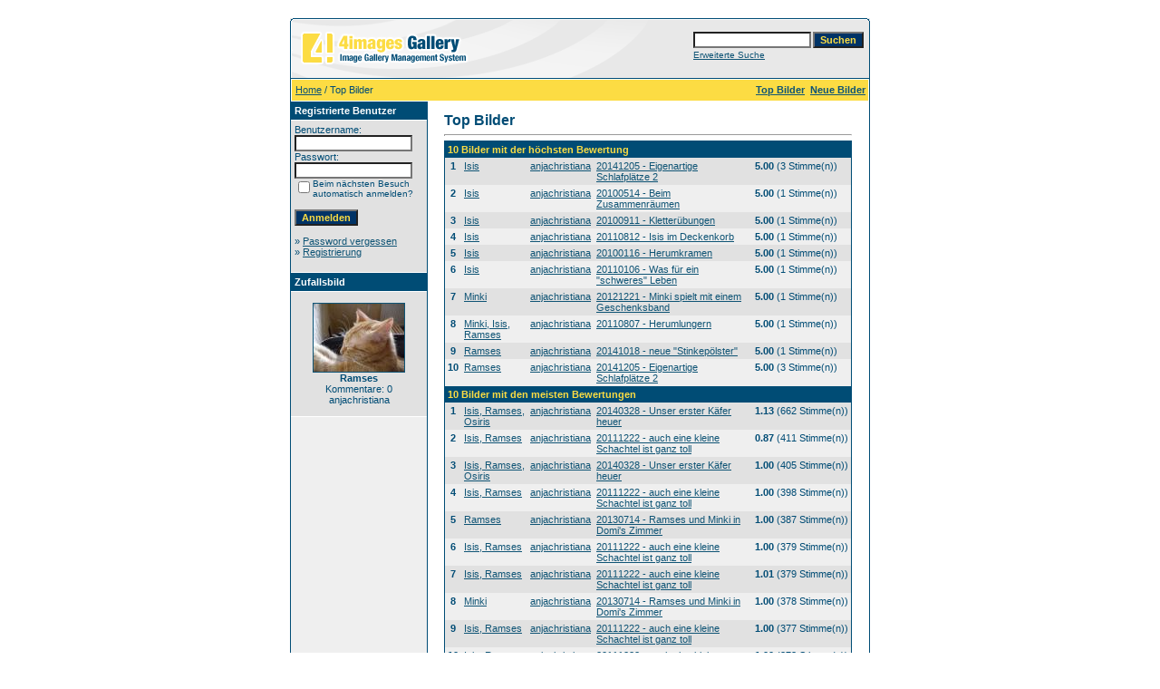

--- FILE ---
content_type: text/html
request_url: https://hautzinger.co.at/top.php?sessionid=vhu5gjn9uug2t7gqr2a2ddf3o3
body_size: 4182
content:
<!DOCTYPE HTML PUBLIC "-//W3C//DTD HTML 4.01 Transitional//EN">
<html dir="ltr">
<head>
<title>4images - Image Gallery Management System</title>
<meta http-equiv="content-type" content="text/html; charset=iso-8859-1">
<meta name="description" content="4images - Image Gallery Management System">
<meta name="keywords" content="">
<meta name="robots" content="index,follow">
<meta name="revisit-after" content="10 days">
<meta http-equiv="imagetoolbar" content="no">
<link rel="stylesheet" href="./templates/default/style.css" type="text/css">
<link rel="shortcut icon" href="./favicon.ico">
<script language="javascript" type="text/javascript">
<!--

  var captcha_reload_count = 0;
	var captcha_image_url = "./captcha.php?sessionid=lsnaan96eahmm3fp52e488vjm5";
  function new_captcha_image() {
    if (captcha_image_url.indexOf('?') == -1) {
		  document.getElementById('captcha_image').src= captcha_image_url+'?c='+captcha_reload_count;
		} else {
		  document.getElementById('captcha_image').src= captcha_image_url+'&c='+captcha_reload_count;
		}

    document.getElementById('captcha_input').value="";
    document.getElementById('captcha_input').focus();
    captcha_reload_count++;
  }

	function opendetailwindow() { 
    window.open('','detailwindow','toolbar=no,scrollbars=yes,resizable=no,width=680,height=480');
  }
  
  function right(e) {
    if ((document.layers || (document.getElementById && !document.all)) && (e.which == 2 || e.which == 3)) {
      alert("© Copyright by 4images - Image Gallery Management System");
      return false;
    }
    else if (event.button == 2 || event.button == 3) {
      alert("© Copyright by 4images - Image Gallery Management System");
      return false;
    }
    return true;
  }

  if (document.layers){
    document.captureEvents(Event.MOUSEDOWN);
    document.onmousedown = right;
  }
  else if (document.all && !document.getElementById){
    document.onmousedown = right;
  }

	document.oncontextmenu = new Function("alert('© Copyright by 4images - Image Gallery Management System');return false");

// -->
</script>
</head>
<body bgcolor="#FFFFFF" text="#0F5475" link="#0F5475" vlink="#0F5475" alink="#0F5475">
<br />
<table width="640" border="0" cellspacing="0" cellpadding="0" align="center">
  <tr> 
    <td> 
      <table width="100%" border="0" cellspacing="0" cellpadding="0" class="tablehead">
        <tr> 
          <td width="100%" colspan="4"><table cellpadding="0" cellspacing="0" width="100%">
    <tr>
        <td width="6"><img src="./templates/default/images/header_top_left.gif" width="6" height="6" alt="" /></td>
        <td width="100%"><img src="./templates/default/images/header_top.gif" width="100%" height="6" alt="" /></td>
	<td width="6"><img src="./templates/default/images/header_top_right.gif" width="6" height="6" alt="" /></td>
    </tr>
</table>
</td>
        </tr>
        <tr> 
          <td width="6"><img src="./templates/default/images/header_left.gif" width="6" height="60" alt="" /></td>
          <td width="100%"><img src="./templates/default/images/header_logo.gif" width="405" height="60" alt="" /></td>
          <td width="225" align="right"> 
            <form method="post" action="./search.php?sessionid=lsnaan96eahmm3fp52e488vjm5"><input type="hidden" name="__csrf" value="0317cb4ae34152a31aa2f0df518781d9" />

              <table border="0" cellspacing="0" cellpadding="1">
                <tr> 
                  <td> 
                    <input type="text" name="search_keywords" size="15" class="searchinput" />
                  </td>
                  <td> 
                    <input type="submit" value="Suchen" class="button" name="submit" />
                  </td>
                </tr>
                <tr valign="top"> 
                  <td colspan="2"><a href="./search.php?sessionid=lsnaan96eahmm3fp52e488vjm5" class="smalltext">Erweiterte Suche</a></td>
                </tr>
              </table>
            </form>
          </td>
          <td align="right" width="6"><img src="./templates/default/images/header_right.gif" width="6" height="60" alt="" /></td>
        </tr>
      </table>
    </td>
  </tr>
  <tr> 
    <td class="bordercolor"> 
      <table width="100%" border="0" cellspacing="1" cellpadding="0">
        <tr> 
          <td class="tablebgcolor"> 
            <table width="100%" border="0" cellspacing="1" cellpadding="0">
              <tr> 
                <td class="navbar" height="23"> 
                  <table width="100%" border="0" cellspacing="0" cellpadding="0">
                    <tr> 
                      <td><img src="./templates/default/images/spacer.gif" width="4" height="4" alt="" /><span class="clickstream"><a href="./index.php?sessionid=lsnaan96eahmm3fp52e488vjm5" class="clickstream">Home</a>&nbsp;/&nbsp;Top Bilder</span></td>
                      <td align="right">
						<a href="./top.php?sessionid=lsnaan96eahmm3fp52e488vjm5"><b>Top Bilder</b></a>&nbsp;
						<a href="./search.php?search_new_images=1&amp;sessionid=lsnaan96eahmm3fp52e488vjm5"><b>Neue Bilder</b></a>&nbsp;
					  </td>
                    </tr>
                  </table>
                </td>
              </tr>
            </table>
            <table width="638" border="0" cellspacing="0" cellpadding="0">
              <tr> 
                <td width="150" class="row2" valign="top"> 
                  <table width="150" border="0" cellspacing="0" cellpadding="0">
                    <tr> 
                      <td class="head2" height="20"><img src="./templates/default/images/spacer.gif" alt="" width="4" height="4" />Registrierte Benutzer</td>
                    </tr>
                    <tr> 
                      <td class="tablebgcolor"><img src="./templates/default/images/spacer.gif" alt="" width="1" height="1" /></td>
                    </tr>
                    <tr> 
                      <td align="center" class="row1"><table width="100%" border="0" cellpadding="4" cellspacing="0">
  <tr> 
    <td valign="top" align="left"> 
      <form action="./login.php?sessionid=lsnaan96eahmm3fp52e488vjm5" method="post"><input type="hidden" name="__csrf" value="0317cb4ae34152a31aa2f0df518781d9" />

        Benutzername:<br />
        <input type="text" size="10" name="user_name" class="logininput" />
        <br />
        Passwort:<br />
        <input type="password" size="10" name="user_password" class="logininput" />
        <br />
        <table border="0" cellspacing="0" cellpadding="0">
          <tr valign="top"> 
            <td><input type="checkbox" name="auto_login" value="1" /></td>
            <td><span class="smalltext">Beim nächsten Besuch automatisch anmelden?</span></td>
          </tr>
        </table>
        <br />
		<input type="submit" value="Anmelden" class="button" />
      </form>
      » <a href="./member.php?action=lostpassword&amp;sessionid=lsnaan96eahmm3fp52e488vjm5">Password vergessen</a><br />
	  » <a href="./register.php?sessionid=lsnaan96eahmm3fp52e488vjm5">Registrierung</a><br>&nbsp;</td>
  </tr>
</table>
</td>
                    </tr>
                    <tr> 
                      <td class="tablebgcolor"><img src="./templates/default/images/spacer.gif" alt="" width="1" height="1" /></td>
                    </tr>
                  </table>
                   
                  <table width="150" border="0" cellspacing="0" cellpadding="0">
                    <tr> 
                      <td class="head2" height="20"> <img src="./templates/default/images/spacer.gif" alt="" width="4" height="4" />Zufallsbild</td>
                    </tr>
                    <tr> 
                      <td class="tablebgcolor"><img src="./templates/default/images/spacer.gif" alt="" width="1" height="1" /></td>
                    </tr>
                    <tr> 
                      <td align="center" class="row1">
					    <br />
                        <a href="./details.php?image_id=354&amp;sessionid=lsnaan96eahmm3fp52e488vjm5"><img src="./data/thumbnails/37/DSCI0155.jpg" border="1" width="100" height="75" alt="Ramses" title="Ramses" /></a><br /><b>Ramses</b><br />
Kommentare: 0<br />anjachristiana						<br />
                        <br />
                      </td>
                    </tr>
                    <tr> 
                      <td class="tablebgcolor"><img src="./templates/default/images/spacer.gif" alt="" width="1" height="1" /></td>
                    </tr>
                  </table>
                                  </td>
                <td width="1" class="bordercolor" valign="top"><img src="./templates/default/images/spacer.gif" alt="" width="1" height="1" /></td>
                <td width="18" valign="top"><img src="./templates/default/images/spacer.gif" alt="" width="18" height="18" /></td>
                <td width="450" valign="top">
				  <br />
                  <span class="title">Top Bilder</span> 
                  <hr size="1" />
                  <table width="100%" border="0" cellspacing="0" cellpadding="1">
                    <tr> 
                      <td class="bordercolor"> 
                        <table width="100%" border="0" cellpadding="3" cellspacing="0">
                          <tr> 
                            <td class="head1" valign="top" colspan="5">10 Bilder mit der höchsten Bewertung</td>
                          </tr>
                          <tr> 
                            <td valign="top" class="row1" align="center"><b>1</b></td>
                            <td valign="top" class="row1"><a href="./details.php?image_id=2232&amp;sessionid=lsnaan96eahmm3fp52e488vjm5">Isis</a></td>
                            <td valign="top" class="row1"><a href="./member.php?action=showprofile&amp;user_id=1&amp;sessionid=lsnaan96eahmm3fp52e488vjm5">anjachristiana</a></td>
                            <td valign="top" class="row1"><a href="./categories.php?cat_id=315&amp;sessionid=lsnaan96eahmm3fp52e488vjm5">20141205 - Eigenartige Schlafplätze 2</a></td>
                            <td valign="top" class="row1" nowrap><b>5.00</b> (3 Stimme(n))</td>
                          </tr>
                          <tr> 
                            <td valign="top" class="row2" align="center"><b>2</b></td>
                            <td valign="top" class="row2"><a href="./details.php?image_id=267&amp;sessionid=lsnaan96eahmm3fp52e488vjm5">Isis</a></td>
                            <td valign="top" class="row2"><a href="./member.php?action=showprofile&amp;user_id=1&amp;sessionid=lsnaan96eahmm3fp52e488vjm5">anjachristiana</a></td>
                            <td valign="top" class="row2"><a href="./categories.php?cat_id=30&amp;sessionid=lsnaan96eahmm3fp52e488vjm5">20100514 - Beim Zusammenräumen</a></td>
                            <td valign="top" class="row2" nowrap><b>5.00</b> (1 Stimme(n))</td>
                          </tr>
                          <tr> 
                            <td valign="top" class="row1" align="center"><b>3</b></td>
                            <td valign="top" class="row1"><a href="./details.php?image_id=143&amp;sessionid=lsnaan96eahmm3fp52e488vjm5">Isis</a></td>
                            <td valign="top" class="row1"><a href="./member.php?action=showprofile&amp;user_id=1&amp;sessionid=lsnaan96eahmm3fp52e488vjm5">anjachristiana</a></td>
                            <td valign="top" class="row1"><a href="./categories.php?cat_id=14&amp;sessionid=lsnaan96eahmm3fp52e488vjm5">20100911 - Kletterübungen</a></td>
                            <td valign="top" class="row1" nowrap><b>5.00</b> (1 Stimme(n))</td>
                          </tr>
                          <tr> 
                            <td valign="top" class="row2" align="center"><b>4</b></td>
                            <td valign="top" class="row2"><a href="./details.php?image_id=1087&amp;sessionid=lsnaan96eahmm3fp52e488vjm5">Isis</a></td>
                            <td valign="top" class="row2"><a href="./member.php?action=showprofile&amp;user_id=1&amp;sessionid=lsnaan96eahmm3fp52e488vjm5">anjachristiana</a></td>
                            <td valign="top" class="row2"><a href="./categories.php?cat_id=121&amp;sessionid=lsnaan96eahmm3fp52e488vjm5">20110812 - Isis im Deckenkorb</a></td>
                            <td valign="top" class="row2" nowrap><b>5.00</b> (1 Stimme(n))</td>
                          </tr>
                          <tr> 
                            <td valign="top" class="row1" align="center"><b>5</b></td>
                            <td valign="top" class="row1"><a href="./details.php?image_id=453&amp;sessionid=lsnaan96eahmm3fp52e488vjm5">Isis</a></td>
                            <td valign="top" class="row1"><a href="./member.php?action=showprofile&amp;user_id=1&amp;sessionid=lsnaan96eahmm3fp52e488vjm5">anjachristiana</a></td>
                            <td valign="top" class="row1"><a href="./categories.php?cat_id=51&amp;sessionid=lsnaan96eahmm3fp52e488vjm5">20100116 - Herumkramen</a></td>
                            <td valign="top" class="row1" nowrap><b>5.00</b> (1 Stimme(n))</td>
                          </tr>
                          <tr> 
                            <td valign="top" class="row2" align="center"><b>6</b></td>
                            <td valign="top" class="row2"><a href="./details.php?image_id=581&amp;sessionid=lsnaan96eahmm3fp52e488vjm5">Isis</a></td>
                            <td valign="top" class="row2"><a href="./member.php?action=showprofile&amp;user_id=1&amp;sessionid=lsnaan96eahmm3fp52e488vjm5">anjachristiana</a></td>
                            <td valign="top" class="row2"><a href="./categories.php?cat_id=56&amp;sessionid=lsnaan96eahmm3fp52e488vjm5">20110106 - Was für ein &quot;schweres&quot; Leben</a></td>
                            <td valign="top" class="row2" nowrap><b>5.00</b> (1 Stimme(n))</td>
                          </tr>
                          <tr> 
                            <td valign="top" class="row1" align="center"><b>7</b></td>
                            <td valign="top" class="row1"><a href="./details.php?image_id=1642&amp;sessionid=lsnaan96eahmm3fp52e488vjm5">Minki</a></td>
                            <td valign="top" class="row1"><a href="./member.php?action=showprofile&amp;user_id=1&amp;sessionid=lsnaan96eahmm3fp52e488vjm5">anjachristiana</a></td>
                            <td valign="top" class="row1"><a href="./categories.php?cat_id=205&amp;sessionid=lsnaan96eahmm3fp52e488vjm5">20121221 - Minki spielt mit einem Geschenksband</a></td>
                            <td valign="top" class="row1" nowrap><b>5.00</b> (1 Stimme(n))</td>
                          </tr>
                          <tr> 
                            <td valign="top" class="row2" align="center"><b>8</b></td>
                            <td valign="top" class="row2"><a href="./details.php?image_id=1086&amp;sessionid=lsnaan96eahmm3fp52e488vjm5">Minki, Isis, Ramses</a></td>
                            <td valign="top" class="row2"><a href="./member.php?action=showprofile&amp;user_id=1&amp;sessionid=lsnaan96eahmm3fp52e488vjm5">anjachristiana</a></td>
                            <td valign="top" class="row2"><a href="./categories.php?cat_id=120&amp;sessionid=lsnaan96eahmm3fp52e488vjm5">20110807 - Herumlungern</a></td>
                            <td valign="top" class="row2" nowrap><b>5.00</b> (1 Stimme(n))</td>
                          </tr>
                          <tr> 
                            <td valign="top" class="row1" align="center"><b>9</b></td>
                            <td valign="top" class="row1"><a href="./details.php?image_id=2211&amp;sessionid=lsnaan96eahmm3fp52e488vjm5">Ramses</a></td>
                            <td valign="top" class="row1"><a href="./member.php?action=showprofile&amp;user_id=1&amp;sessionid=lsnaan96eahmm3fp52e488vjm5">anjachristiana</a></td>
                            <td valign="top" class="row1"><a href="./categories.php?cat_id=311&amp;sessionid=lsnaan96eahmm3fp52e488vjm5">20141018 - neue &quot;Stinkepölster&quot;</a></td>
                            <td valign="top" class="row1" nowrap><b>5.00</b> (1 Stimme(n))</td>
                          </tr>
                          <tr> 
                            <td valign="top" class="row2" align="center"><b>10</b></td>
                            <td valign="top" class="row2"><a href="./details.php?image_id=2233&amp;sessionid=lsnaan96eahmm3fp52e488vjm5">Ramses</a></td>
                            <td valign="top" class="row2"><a href="./member.php?action=showprofile&amp;user_id=1&amp;sessionid=lsnaan96eahmm3fp52e488vjm5">anjachristiana</a></td>
                            <td valign="top" class="row2"><a href="./categories.php?cat_id=315&amp;sessionid=lsnaan96eahmm3fp52e488vjm5">20141205 - Eigenartige Schlafplätze 2</a></td>
                            <td valign="top" class="row2" nowrap><b>5.00</b> (3 Stimme(n))</td>
                          </tr>
                          <tr> 
                            <td class="head1" valign="top" colspan="5">10 Bilder mit den meisten Bewertungen</td>
                          </tr>
                          <tr> 
                            <td valign="top" class="row1" align="center"><b>1</b></td>
                            <td valign="top" class="row1"><a href="./details.php?image_id=2133&amp;sessionid=lsnaan96eahmm3fp52e488vjm5">Isis, Ramses, Osiris</a></td>
                            <td valign="top" class="row1"><a href="./member.php?action=showprofile&amp;user_id=1&amp;sessionid=lsnaan96eahmm3fp52e488vjm5">anjachristiana</a></td>
                            <td valign="top" class="row1"><a href="./categories.php?cat_id=295&amp;sessionid=lsnaan96eahmm3fp52e488vjm5">20140328 - Unser erster Käfer heuer</a></td>
                            <td valign="top" class="row1" nowrap><b>1.13</b> (662 Stimme(n))</td>
                          </tr>
                          <tr> 
                            <td valign="top" class="row2" align="center"><b>2</b></td>
                            <td valign="top" class="row2"><a href="./details.php?image_id=1282&amp;sessionid=lsnaan96eahmm3fp52e488vjm5">Isis, Ramses</a></td>
                            <td valign="top" class="row2"><a href="./member.php?action=showprofile&amp;user_id=1&amp;sessionid=lsnaan96eahmm3fp52e488vjm5">anjachristiana</a></td>
                            <td valign="top" class="row2"><a href="./categories.php?cat_id=151&amp;sessionid=lsnaan96eahmm3fp52e488vjm5">20111222 - auch eine kleine Schachtel ist ganz toll</a></td>
                            <td valign="top" class="row2" nowrap><b>0.87</b> (411 Stimme(n))</td>
                          </tr>
                          <tr> 
                            <td valign="top" class="row1" align="center"><b>3</b></td>
                            <td valign="top" class="row1"><a href="./details.php?image_id=2134&amp;sessionid=lsnaan96eahmm3fp52e488vjm5">Isis, Ramses, Osiris</a></td>
                            <td valign="top" class="row1"><a href="./member.php?action=showprofile&amp;user_id=1&amp;sessionid=lsnaan96eahmm3fp52e488vjm5">anjachristiana</a></td>
                            <td valign="top" class="row1"><a href="./categories.php?cat_id=295&amp;sessionid=lsnaan96eahmm3fp52e488vjm5">20140328 - Unser erster Käfer heuer</a></td>
                            <td valign="top" class="row1" nowrap><b>1.00</b> (405 Stimme(n))</td>
                          </tr>
                          <tr> 
                            <td valign="top" class="row2" align="center"><b>4</b></td>
                            <td valign="top" class="row2"><a href="./details.php?image_id=1283&amp;sessionid=lsnaan96eahmm3fp52e488vjm5">Isis, Ramses</a></td>
                            <td valign="top" class="row2"><a href="./member.php?action=showprofile&amp;user_id=1&amp;sessionid=lsnaan96eahmm3fp52e488vjm5">anjachristiana</a></td>
                            <td valign="top" class="row2"><a href="./categories.php?cat_id=151&amp;sessionid=lsnaan96eahmm3fp52e488vjm5">20111222 - auch eine kleine Schachtel ist ganz toll</a></td>
                            <td valign="top" class="row2" nowrap><b>1.00</b> (398 Stimme(n))</td>
                          </tr>
                          <tr> 
                            <td valign="top" class="row1" align="center"><b>5</b></td>
                            <td valign="top" class="row1"><a href="./details.php?image_id=1783&amp;sessionid=lsnaan96eahmm3fp52e488vjm5">Ramses</a></td>
                            <td valign="top" class="row1"><a href="./member.php?action=showprofile&amp;user_id=1&amp;sessionid=lsnaan96eahmm3fp52e488vjm5">anjachristiana</a></td>
                            <td valign="top" class="row1"><a href="./categories.php?cat_id=236&amp;sessionid=lsnaan96eahmm3fp52e488vjm5">20130714 - Ramses und Minki in Domi's Zimmer</a></td>
                            <td valign="top" class="row1" nowrap><b>1.00</b> (387 Stimme(n))</td>
                          </tr>
                          <tr> 
                            <td valign="top" class="row2" align="center"><b>6</b></td>
                            <td valign="top" class="row2"><a href="./details.php?image_id=1279&amp;sessionid=lsnaan96eahmm3fp52e488vjm5">Isis, Ramses</a></td>
                            <td valign="top" class="row2"><a href="./member.php?action=showprofile&amp;user_id=1&amp;sessionid=lsnaan96eahmm3fp52e488vjm5">anjachristiana</a></td>
                            <td valign="top" class="row2"><a href="./categories.php?cat_id=151&amp;sessionid=lsnaan96eahmm3fp52e488vjm5">20111222 - auch eine kleine Schachtel ist ganz toll</a></td>
                            <td valign="top" class="row2" nowrap><b>1.00</b> (379 Stimme(n))</td>
                          </tr>
                          <tr> 
                            <td valign="top" class="row1" align="center"><b>7</b></td>
                            <td valign="top" class="row1"><a href="./details.php?image_id=1281&amp;sessionid=lsnaan96eahmm3fp52e488vjm5">Isis, Ramses</a></td>
                            <td valign="top" class="row1"><a href="./member.php?action=showprofile&amp;user_id=1&amp;sessionid=lsnaan96eahmm3fp52e488vjm5">anjachristiana</a></td>
                            <td valign="top" class="row1"><a href="./categories.php?cat_id=151&amp;sessionid=lsnaan96eahmm3fp52e488vjm5">20111222 - auch eine kleine Schachtel ist ganz toll</a></td>
                            <td valign="top" class="row1" nowrap><b>1.01</b> (379 Stimme(n))</td>
                          </tr>
                          <tr> 
                            <td valign="top" class="row2" align="center"><b>8</b></td>
                            <td valign="top" class="row2"><a href="./details.php?image_id=1782&amp;sessionid=lsnaan96eahmm3fp52e488vjm5">Minki</a></td>
                            <td valign="top" class="row2"><a href="./member.php?action=showprofile&amp;user_id=1&amp;sessionid=lsnaan96eahmm3fp52e488vjm5">anjachristiana</a></td>
                            <td valign="top" class="row2"><a href="./categories.php?cat_id=236&amp;sessionid=lsnaan96eahmm3fp52e488vjm5">20130714 - Ramses und Minki in Domi's Zimmer</a></td>
                            <td valign="top" class="row2" nowrap><b>1.00</b> (378 Stimme(n))</td>
                          </tr>
                          <tr> 
                            <td valign="top" class="row1" align="center"><b>9</b></td>
                            <td valign="top" class="row1"><a href="./details.php?image_id=1284&amp;sessionid=lsnaan96eahmm3fp52e488vjm5">Isis, Ramses</a></td>
                            <td valign="top" class="row1"><a href="./member.php?action=showprofile&amp;user_id=1&amp;sessionid=lsnaan96eahmm3fp52e488vjm5">anjachristiana</a></td>
                            <td valign="top" class="row1"><a href="./categories.php?cat_id=151&amp;sessionid=lsnaan96eahmm3fp52e488vjm5">20111222 - auch eine kleine Schachtel ist ganz toll</a></td>
                            <td valign="top" class="row1" nowrap><b>1.00</b> (377 Stimme(n))</td>
                          </tr>
                          <tr> 
                            <td valign="top" class="row2" align="center"><b>10</b></td>
                            <td valign="top" class="row2"><a href="./details.php?image_id=1278&amp;sessionid=lsnaan96eahmm3fp52e488vjm5">Isis, Ramses</a></td>
                            <td valign="top" class="row2"><a href="./member.php?action=showprofile&amp;user_id=1&amp;sessionid=lsnaan96eahmm3fp52e488vjm5">anjachristiana</a></td>
                            <td valign="top" class="row2"><a href="./categories.php?cat_id=151&amp;sessionid=lsnaan96eahmm3fp52e488vjm5">20111222 - auch eine kleine Schachtel ist ganz toll</a></td>
                            <td valign="top" class="row2" nowrap><b>1.00</b> (373 Stimme(n))</td>
                          </tr>
                          <tr> 
                            <td class="head1" valign="top" colspan="5">Die 10 Bilder mit den meisten Hits</td>
                          </tr>
                          <tr> 
                            <td valign="top" class="row1" align="center"><b>1</b></td>
                            <td valign="top" class="row1"><a href="./details.php?image_id=1282&amp;sessionid=lsnaan96eahmm3fp52e488vjm5">Isis, Ramses</a></td>
                            <td valign="top" class="row1"><a href="./member.php?action=showprofile&amp;user_id=1&amp;sessionid=lsnaan96eahmm3fp52e488vjm5">anjachristiana</a></td>
                            <td valign="top" class="row1"><a href="./categories.php?cat_id=151&amp;sessionid=lsnaan96eahmm3fp52e488vjm5">20111222 - auch eine kleine Schachtel ist ganz toll</a></td>
                            <td valign="top" class="row1" nowrap><b>942411</b></td>
                          </tr>
                          <tr> 
                            <td valign="top" class="row2" align="center"><b>2</b></td>
                            <td valign="top" class="row2"><a href="./details.php?image_id=1284&amp;sessionid=lsnaan96eahmm3fp52e488vjm5">Isis, Ramses</a></td>
                            <td valign="top" class="row2"><a href="./member.php?action=showprofile&amp;user_id=1&amp;sessionid=lsnaan96eahmm3fp52e488vjm5">anjachristiana</a></td>
                            <td valign="top" class="row2"><a href="./categories.php?cat_id=151&amp;sessionid=lsnaan96eahmm3fp52e488vjm5">20111222 - auch eine kleine Schachtel ist ganz toll</a></td>
                            <td valign="top" class="row2" nowrap><b>568784</b></td>
                          </tr>
                          <tr> 
                            <td valign="top" class="row1" align="center"><b>3</b></td>
                            <td valign="top" class="row1"><a href="./details.php?image_id=2232&amp;sessionid=lsnaan96eahmm3fp52e488vjm5">Isis</a></td>
                            <td valign="top" class="row1"><a href="./member.php?action=showprofile&amp;user_id=1&amp;sessionid=lsnaan96eahmm3fp52e488vjm5">anjachristiana</a></td>
                            <td valign="top" class="row1"><a href="./categories.php?cat_id=315&amp;sessionid=lsnaan96eahmm3fp52e488vjm5">20141205 - Eigenartige Schlafplätze 2</a></td>
                            <td valign="top" class="row1" nowrap><b>366166</b></td>
                          </tr>
                          <tr> 
                            <td valign="top" class="row2" align="center"><b>4</b></td>
                            <td valign="top" class="row2"><a href="./details.php?image_id=1328&amp;sessionid=lsnaan96eahmm3fp52e488vjm5">Isis</a></td>
                            <td valign="top" class="row2"><a href="./member.php?action=showprofile&amp;user_id=1&amp;sessionid=lsnaan96eahmm3fp52e488vjm5">anjachristiana</a></td>
                            <td valign="top" class="row2"><a href="./categories.php?cat_id=165&amp;sessionid=lsnaan96eahmm3fp52e488vjm5">20120425 - Suchbilder</a></td>
                            <td valign="top" class="row2" nowrap><b>343518</b></td>
                          </tr>
                          <tr> 
                            <td valign="top" class="row1" align="center"><b>5</b></td>
                            <td valign="top" class="row1"><a href="./details.php?image_id=1132&amp;sessionid=lsnaan96eahmm3fp52e488vjm5">Ramses</a></td>
                            <td valign="top" class="row1"><a href="./member.php?action=showprofile&amp;user_id=1&amp;sessionid=lsnaan96eahmm3fp52e488vjm5">anjachristiana</a></td>
                            <td valign="top" class="row1"><a href="./categories.php?cat_id=129&amp;sessionid=lsnaan96eahmm3fp52e488vjm5">20110923 - so klein können wir uns zusammenrollen :-)</a></td>
                            <td valign="top" class="row1" nowrap><b>336512</b></td>
                          </tr>
                          <tr> 
                            <td valign="top" class="row2" align="center"><b>6</b></td>
                            <td valign="top" class="row2"><a href="./details.php?image_id=1131&amp;sessionid=lsnaan96eahmm3fp52e488vjm5">Ramses</a></td>
                            <td valign="top" class="row2"><a href="./member.php?action=showprofile&amp;user_id=1&amp;sessionid=lsnaan96eahmm3fp52e488vjm5">anjachristiana</a></td>
                            <td valign="top" class="row2"><a href="./categories.php?cat_id=129&amp;sessionid=lsnaan96eahmm3fp52e488vjm5">20110923 - so klein können wir uns zusammenrollen :-)</a></td>
                            <td valign="top" class="row2" nowrap><b>335627</b></td>
                          </tr>
                          <tr> 
                            <td valign="top" class="row1" align="center"><b>7</b></td>
                            <td valign="top" class="row1"><a href="./details.php?image_id=1087&amp;sessionid=lsnaan96eahmm3fp52e488vjm5">Isis</a></td>
                            <td valign="top" class="row1"><a href="./member.php?action=showprofile&amp;user_id=1&amp;sessionid=lsnaan96eahmm3fp52e488vjm5">anjachristiana</a></td>
                            <td valign="top" class="row1"><a href="./categories.php?cat_id=121&amp;sessionid=lsnaan96eahmm3fp52e488vjm5">20110812 - Isis im Deckenkorb</a></td>
                            <td valign="top" class="row1" nowrap><b>334528</b></td>
                          </tr>
                          <tr> 
                            <td valign="top" class="row2" align="center"><b>8</b></td>
                            <td valign="top" class="row2"><a href="./details.php?image_id=1281&amp;sessionid=lsnaan96eahmm3fp52e488vjm5">Isis, Ramses</a></td>
                            <td valign="top" class="row2"><a href="./member.php?action=showprofile&amp;user_id=1&amp;sessionid=lsnaan96eahmm3fp52e488vjm5">anjachristiana</a></td>
                            <td valign="top" class="row2"><a href="./categories.php?cat_id=151&amp;sessionid=lsnaan96eahmm3fp52e488vjm5">20111222 - auch eine kleine Schachtel ist ganz toll</a></td>
                            <td valign="top" class="row2" nowrap><b>331010</b></td>
                          </tr>
                          <tr> 
                            <td valign="top" class="row1" align="center"><b>9</b></td>
                            <td valign="top" class="row1"><a href="./details.php?image_id=1279&amp;sessionid=lsnaan96eahmm3fp52e488vjm5">Isis, Ramses</a></td>
                            <td valign="top" class="row1"><a href="./member.php?action=showprofile&amp;user_id=1&amp;sessionid=lsnaan96eahmm3fp52e488vjm5">anjachristiana</a></td>
                            <td valign="top" class="row1"><a href="./categories.php?cat_id=151&amp;sessionid=lsnaan96eahmm3fp52e488vjm5">20111222 - auch eine kleine Schachtel ist ganz toll</a></td>
                            <td valign="top" class="row1" nowrap><b>325661</b></td>
                          </tr>
                          <tr> 
                            <td valign="top" class="row2" align="center"><b>10</b></td>
                            <td valign="top" class="row2"><a href="./details.php?image_id=1283&amp;sessionid=lsnaan96eahmm3fp52e488vjm5">Isis, Ramses</a></td>
                            <td valign="top" class="row2"><a href="./member.php?action=showprofile&amp;user_id=1&amp;sessionid=lsnaan96eahmm3fp52e488vjm5">anjachristiana</a></td>
                            <td valign="top" class="row2"><a href="./categories.php?cat_id=151&amp;sessionid=lsnaan96eahmm3fp52e488vjm5">20111222 - auch eine kleine Schachtel ist ganz toll</a></td>
                            <td valign="top" class="row2" nowrap><b>264903</b></td>
                          </tr>
                          <tr> 
                            <td class="head1" valign="top" colspan="5">10 Bilder mit den meisten Downloads</td>
                          </tr>
                          <tr> 
                            <td valign="top" class="row1" align="center"><b>1</b></td>
                            <td valign="top" class="row1"><a href="./details.php?image_id=1282&amp;sessionid=lsnaan96eahmm3fp52e488vjm5">Isis, Ramses</a></td>
                            <td valign="top" class="row1"><a href="./member.php?action=showprofile&amp;user_id=1&amp;sessionid=lsnaan96eahmm3fp52e488vjm5">anjachristiana</a></td>
                            <td valign="top" class="row1"><a href="./categories.php?cat_id=151&amp;sessionid=lsnaan96eahmm3fp52e488vjm5">20111222 - auch eine kleine Schachtel ist ganz toll</a></td>
                            <td valign="top" class="row1" nowrap><b>732</b></td>
                          </tr>
                          <tr> 
                            <td valign="top" class="row2" align="center"><b>2</b></td>
                            <td valign="top" class="row2"><a href="./details.php?image_id=1281&amp;sessionid=lsnaan96eahmm3fp52e488vjm5">Isis, Ramses</a></td>
                            <td valign="top" class="row2"><a href="./member.php?action=showprofile&amp;user_id=1&amp;sessionid=lsnaan96eahmm3fp52e488vjm5">anjachristiana</a></td>
                            <td valign="top" class="row2"><a href="./categories.php?cat_id=151&amp;sessionid=lsnaan96eahmm3fp52e488vjm5">20111222 - auch eine kleine Schachtel ist ganz toll</a></td>
                            <td valign="top" class="row2" nowrap><b>631</b></td>
                          </tr>
                          <tr> 
                            <td valign="top" class="row1" align="center"><b>3</b></td>
                            <td valign="top" class="row1"><a href="./details.php?image_id=1284&amp;sessionid=lsnaan96eahmm3fp52e488vjm5">Isis, Ramses</a></td>
                            <td valign="top" class="row1"><a href="./member.php?action=showprofile&amp;user_id=1&amp;sessionid=lsnaan96eahmm3fp52e488vjm5">anjachristiana</a></td>
                            <td valign="top" class="row1"><a href="./categories.php?cat_id=151&amp;sessionid=lsnaan96eahmm3fp52e488vjm5">20111222 - auch eine kleine Schachtel ist ganz toll</a></td>
                            <td valign="top" class="row1" nowrap><b>600</b></td>
                          </tr>
                          <tr> 
                            <td valign="top" class="row2" align="center"><b>4</b></td>
                            <td valign="top" class="row2"><a href="./details.php?image_id=1283&amp;sessionid=lsnaan96eahmm3fp52e488vjm5">Isis, Ramses</a></td>
                            <td valign="top" class="row2"><a href="./member.php?action=showprofile&amp;user_id=1&amp;sessionid=lsnaan96eahmm3fp52e488vjm5">anjachristiana</a></td>
                            <td valign="top" class="row2"><a href="./categories.php?cat_id=151&amp;sessionid=lsnaan96eahmm3fp52e488vjm5">20111222 - auch eine kleine Schachtel ist ganz toll</a></td>
                            <td valign="top" class="row2" nowrap><b>590</b></td>
                          </tr>
                          <tr> 
                            <td valign="top" class="row1" align="center"><b>5</b></td>
                            <td valign="top" class="row1"><a href="./details.php?image_id=1131&amp;sessionid=lsnaan96eahmm3fp52e488vjm5">Ramses</a></td>
                            <td valign="top" class="row1"><a href="./member.php?action=showprofile&amp;user_id=1&amp;sessionid=lsnaan96eahmm3fp52e488vjm5">anjachristiana</a></td>
                            <td valign="top" class="row1"><a href="./categories.php?cat_id=129&amp;sessionid=lsnaan96eahmm3fp52e488vjm5">20110923 - so klein können wir uns zusammenrollen :-)</a></td>
                            <td valign="top" class="row1" nowrap><b>557</b></td>
                          </tr>
                          <tr> 
                            <td valign="top" class="row2" align="center"><b>6</b></td>
                            <td valign="top" class="row2"><a href="./details.php?image_id=1782&amp;sessionid=lsnaan96eahmm3fp52e488vjm5">Minki</a></td>
                            <td valign="top" class="row2"><a href="./member.php?action=showprofile&amp;user_id=1&amp;sessionid=lsnaan96eahmm3fp52e488vjm5">anjachristiana</a></td>
                            <td valign="top" class="row2"><a href="./categories.php?cat_id=236&amp;sessionid=lsnaan96eahmm3fp52e488vjm5">20130714 - Ramses und Minki in Domi's Zimmer</a></td>
                            <td valign="top" class="row2" nowrap><b>524</b></td>
                          </tr>
                          <tr> 
                            <td valign="top" class="row1" align="center"><b>7</b></td>
                            <td valign="top" class="row1"><a href="./details.php?image_id=1328&amp;sessionid=lsnaan96eahmm3fp52e488vjm5">Isis</a></td>
                            <td valign="top" class="row1"><a href="./member.php?action=showprofile&amp;user_id=1&amp;sessionid=lsnaan96eahmm3fp52e488vjm5">anjachristiana</a></td>
                            <td valign="top" class="row1"><a href="./categories.php?cat_id=165&amp;sessionid=lsnaan96eahmm3fp52e488vjm5">20120425 - Suchbilder</a></td>
                            <td valign="top" class="row1" nowrap><b>523</b></td>
                          </tr>
                          <tr> 
                            <td valign="top" class="row2" align="center"><b>8</b></td>
                            <td valign="top" class="row2"><a href="./details.php?image_id=1278&amp;sessionid=lsnaan96eahmm3fp52e488vjm5">Isis, Ramses</a></td>
                            <td valign="top" class="row2"><a href="./member.php?action=showprofile&amp;user_id=1&amp;sessionid=lsnaan96eahmm3fp52e488vjm5">anjachristiana</a></td>
                            <td valign="top" class="row2"><a href="./categories.php?cat_id=151&amp;sessionid=lsnaan96eahmm3fp52e488vjm5">20111222 - auch eine kleine Schachtel ist ganz toll</a></td>
                            <td valign="top" class="row2" nowrap><b>522</b></td>
                          </tr>
                          <tr> 
                            <td valign="top" class="row1" align="center"><b>9</b></td>
                            <td valign="top" class="row1"><a href="./details.php?image_id=1783&amp;sessionid=lsnaan96eahmm3fp52e488vjm5">Ramses</a></td>
                            <td valign="top" class="row1"><a href="./member.php?action=showprofile&amp;user_id=1&amp;sessionid=lsnaan96eahmm3fp52e488vjm5">anjachristiana</a></td>
                            <td valign="top" class="row1"><a href="./categories.php?cat_id=236&amp;sessionid=lsnaan96eahmm3fp52e488vjm5">20130714 - Ramses und Minki in Domi's Zimmer</a></td>
                            <td valign="top" class="row1" nowrap><b>517</b></td>
                          </tr>
                          <tr> 
                            <td valign="top" class="row2" align="center"><b>10</b></td>
                            <td valign="top" class="row2"><a href="./details.php?image_id=1279&amp;sessionid=lsnaan96eahmm3fp52e488vjm5">Isis, Ramses</a></td>
                            <td valign="top" class="row2"><a href="./member.php?action=showprofile&amp;user_id=1&amp;sessionid=lsnaan96eahmm3fp52e488vjm5">anjachristiana</a></td>
                            <td valign="top" class="row2"><a href="./categories.php?cat_id=151&amp;sessionid=lsnaan96eahmm3fp52e488vjm5">20111222 - auch eine kleine Schachtel ist ganz toll</a></td>
                            <td valign="top" class="row2" nowrap><b>516</b></td>
                          </tr>
                        </table>
                      </td>
                    </tr>
                  </table>
                  <p>&nbsp;</p>
                </td>
                <td width="19" valign="top"><img src="./templates/default/images/spacer.gif" alt="" width="19" height="19" /></td>
              </tr>
            </table>
          </td>
        </tr>
      </table>
    </td>
  </tr>
  <tr> 
    <td> 
      <table width="100%" border="0" cellspacing="0" cellpadding="0" class="tablebottom">
        <tr> 
          <td width="6" nowrap><img src="./templates/default/images/footer_left.gif" width="6" height="19" alt="" /></td>
          <td width="100%"></td>
          <td width="6" nowrap><img src="./templates/default/images/footer_right.gif" width="6" height="19" alt="" /></td>
        </tr>
      </table>
    </td>
  </tr>
</table>

<!--
    Bitte beachten Sie, dass der folgende Copyrighthinweis
    auf JEDER Seite die von 4images ausgegeben wird sichtbar 
    sein MUSS. Schriftart, Farbe etc. dürfen an die eigene 
    Website angepasst werden, der Hinweis darf aber unter 
    KEINEN Umständen entfernt oder unsichtbar gemacht werden.
    Auch muss der Hyperlink zu http://www.4homepages.de intakt 
    bleiben. Diese Bedingung ist Bestandteil der Lizenz dieser 
    Software. Lesen Sie die Lizenz.txt Datei für weitere 
    Informationen.
	
    Please note that the following copyright notice
    MUST be displayed on each and every page output
    by 4images. You may alter the font, colour etc. but
    you CANNOT remove it, nor change it so that it be,
    to all intents and purposes, invisible. The hyperlink 
    http://www.4homepages.de must also remain intact. 
    These conditions are part of the licence this software 
    is released under. See the Licence.txt file for 
    more information.
// -->

<p id="copyright" align="center">
  Powered by <b>4images</b> 1.7.9
  <br />
  Copyright &copy; 2002-2026 <a href="http://www.4homepages.de" target="_blank">4homepages.de</a>
</p>
</body>
</html>